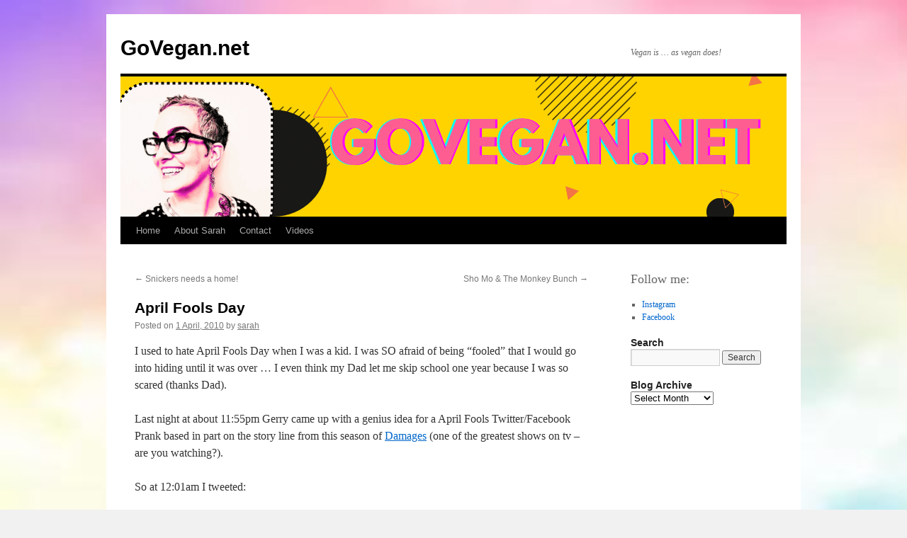

--- FILE ---
content_type: text/html; charset=UTF-8
request_url: https://www.blog.govegan.net/april-fools-day/
body_size: 10502
content:
<!DOCTYPE html>
<html lang="en-US">
<head>
<meta charset="UTF-8" />
<title>
April Fools Day | GoVegan.net	</title>
<link rel="profile" href="https://gmpg.org/xfn/11" />
<link rel="stylesheet" type="text/css" media="all" href="https://www.blog.govegan.net/wp-content/themes/twentyten/style.css?ver=20251202" />
<link rel="pingback" href="https://www.blog.govegan.net/xmlrpc.php">
<meta name='robots' content='max-image-preview:large' />
<link rel="alternate" type="application/rss+xml" title="GoVegan.net &raquo; Feed" href="https://www.blog.govegan.net/feed/" />
<link rel="alternate" type="application/rss+xml" title="GoVegan.net &raquo; Comments Feed" href="https://www.blog.govegan.net/comments/feed/" />
<link rel="alternate" type="application/rss+xml" title="GoVegan.net &raquo; April Fools Day Comments Feed" href="https://www.blog.govegan.net/april-fools-day/feed/" />
<link rel="alternate" title="oEmbed (JSON)" type="application/json+oembed" href="https://www.blog.govegan.net/wp-json/oembed/1.0/embed?url=https%3A%2F%2Fwww.blog.govegan.net%2Fapril-fools-day%2F" />
<link rel="alternate" title="oEmbed (XML)" type="text/xml+oembed" href="https://www.blog.govegan.net/wp-json/oembed/1.0/embed?url=https%3A%2F%2Fwww.blog.govegan.net%2Fapril-fools-day%2F&#038;format=xml" />
<style id='wp-img-auto-sizes-contain-inline-css' type='text/css'>
img:is([sizes=auto i],[sizes^="auto," i]){contain-intrinsic-size:3000px 1500px}
/*# sourceURL=wp-img-auto-sizes-contain-inline-css */
</style>
<style id='wp-emoji-styles-inline-css' type='text/css'>

	img.wp-smiley, img.emoji {
		display: inline !important;
		border: none !important;
		box-shadow: none !important;
		height: 1em !important;
		width: 1em !important;
		margin: 0 0.07em !important;
		vertical-align: -0.1em !important;
		background: none !important;
		padding: 0 !important;
	}
/*# sourceURL=wp-emoji-styles-inline-css */
</style>
<style id='wp-block-library-inline-css' type='text/css'>
:root{--wp-block-synced-color:#7a00df;--wp-block-synced-color--rgb:122,0,223;--wp-bound-block-color:var(--wp-block-synced-color);--wp-editor-canvas-background:#ddd;--wp-admin-theme-color:#007cba;--wp-admin-theme-color--rgb:0,124,186;--wp-admin-theme-color-darker-10:#006ba1;--wp-admin-theme-color-darker-10--rgb:0,107,160.5;--wp-admin-theme-color-darker-20:#005a87;--wp-admin-theme-color-darker-20--rgb:0,90,135;--wp-admin-border-width-focus:2px}@media (min-resolution:192dpi){:root{--wp-admin-border-width-focus:1.5px}}.wp-element-button{cursor:pointer}:root .has-very-light-gray-background-color{background-color:#eee}:root .has-very-dark-gray-background-color{background-color:#313131}:root .has-very-light-gray-color{color:#eee}:root .has-very-dark-gray-color{color:#313131}:root .has-vivid-green-cyan-to-vivid-cyan-blue-gradient-background{background:linear-gradient(135deg,#00d084,#0693e3)}:root .has-purple-crush-gradient-background{background:linear-gradient(135deg,#34e2e4,#4721fb 50%,#ab1dfe)}:root .has-hazy-dawn-gradient-background{background:linear-gradient(135deg,#faaca8,#dad0ec)}:root .has-subdued-olive-gradient-background{background:linear-gradient(135deg,#fafae1,#67a671)}:root .has-atomic-cream-gradient-background{background:linear-gradient(135deg,#fdd79a,#004a59)}:root .has-nightshade-gradient-background{background:linear-gradient(135deg,#330968,#31cdcf)}:root .has-midnight-gradient-background{background:linear-gradient(135deg,#020381,#2874fc)}:root{--wp--preset--font-size--normal:16px;--wp--preset--font-size--huge:42px}.has-regular-font-size{font-size:1em}.has-larger-font-size{font-size:2.625em}.has-normal-font-size{font-size:var(--wp--preset--font-size--normal)}.has-huge-font-size{font-size:var(--wp--preset--font-size--huge)}.has-text-align-center{text-align:center}.has-text-align-left{text-align:left}.has-text-align-right{text-align:right}.has-fit-text{white-space:nowrap!important}#end-resizable-editor-section{display:none}.aligncenter{clear:both}.items-justified-left{justify-content:flex-start}.items-justified-center{justify-content:center}.items-justified-right{justify-content:flex-end}.items-justified-space-between{justify-content:space-between}.screen-reader-text{border:0;clip-path:inset(50%);height:1px;margin:-1px;overflow:hidden;padding:0;position:absolute;width:1px;word-wrap:normal!important}.screen-reader-text:focus{background-color:#ddd;clip-path:none;color:#444;display:block;font-size:1em;height:auto;left:5px;line-height:normal;padding:15px 23px 14px;text-decoration:none;top:5px;width:auto;z-index:100000}html :where(.has-border-color){border-style:solid}html :where([style*=border-top-color]){border-top-style:solid}html :where([style*=border-right-color]){border-right-style:solid}html :where([style*=border-bottom-color]){border-bottom-style:solid}html :where([style*=border-left-color]){border-left-style:solid}html :where([style*=border-width]){border-style:solid}html :where([style*=border-top-width]){border-top-style:solid}html :where([style*=border-right-width]){border-right-style:solid}html :where([style*=border-bottom-width]){border-bottom-style:solid}html :where([style*=border-left-width]){border-left-style:solid}html :where(img[class*=wp-image-]){height:auto;max-width:100%}:where(figure){margin:0 0 1em}html :where(.is-position-sticky){--wp-admin--admin-bar--position-offset:var(--wp-admin--admin-bar--height,0px)}@media screen and (max-width:600px){html :where(.is-position-sticky){--wp-admin--admin-bar--position-offset:0px}}

/*# sourceURL=wp-block-library-inline-css */
</style><style id='wp-block-heading-inline-css' type='text/css'>
h1:where(.wp-block-heading).has-background,h2:where(.wp-block-heading).has-background,h3:where(.wp-block-heading).has-background,h4:where(.wp-block-heading).has-background,h5:where(.wp-block-heading).has-background,h6:where(.wp-block-heading).has-background{padding:1.25em 2.375em}h1.has-text-align-left[style*=writing-mode]:where([style*=vertical-lr]),h1.has-text-align-right[style*=writing-mode]:where([style*=vertical-rl]),h2.has-text-align-left[style*=writing-mode]:where([style*=vertical-lr]),h2.has-text-align-right[style*=writing-mode]:where([style*=vertical-rl]),h3.has-text-align-left[style*=writing-mode]:where([style*=vertical-lr]),h3.has-text-align-right[style*=writing-mode]:where([style*=vertical-rl]),h4.has-text-align-left[style*=writing-mode]:where([style*=vertical-lr]),h4.has-text-align-right[style*=writing-mode]:where([style*=vertical-rl]),h5.has-text-align-left[style*=writing-mode]:where([style*=vertical-lr]),h5.has-text-align-right[style*=writing-mode]:where([style*=vertical-rl]),h6.has-text-align-left[style*=writing-mode]:where([style*=vertical-lr]),h6.has-text-align-right[style*=writing-mode]:where([style*=vertical-rl]){rotate:180deg}
/*# sourceURL=https://www.blog.govegan.net/wp-includes/blocks/heading/style.min.css */
</style>
<style id='wp-block-list-inline-css' type='text/css'>
ol,ul{box-sizing:border-box}:root :where(.wp-block-list.has-background){padding:1.25em 2.375em}
/*# sourceURL=https://www.blog.govegan.net/wp-includes/blocks/list/style.min.css */
</style>
<style id='wp-block-paragraph-inline-css' type='text/css'>
.is-small-text{font-size:.875em}.is-regular-text{font-size:1em}.is-large-text{font-size:2.25em}.is-larger-text{font-size:3em}.has-drop-cap:not(:focus):first-letter{float:left;font-size:8.4em;font-style:normal;font-weight:100;line-height:.68;margin:.05em .1em 0 0;text-transform:uppercase}body.rtl .has-drop-cap:not(:focus):first-letter{float:none;margin-left:.1em}p.has-drop-cap.has-background{overflow:hidden}:root :where(p.has-background){padding:1.25em 2.375em}:where(p.has-text-color:not(.has-link-color)) a{color:inherit}p.has-text-align-left[style*="writing-mode:vertical-lr"],p.has-text-align-right[style*="writing-mode:vertical-rl"]{rotate:180deg}
/*# sourceURL=https://www.blog.govegan.net/wp-includes/blocks/paragraph/style.min.css */
</style>
<style id='global-styles-inline-css' type='text/css'>
:root{--wp--preset--aspect-ratio--square: 1;--wp--preset--aspect-ratio--4-3: 4/3;--wp--preset--aspect-ratio--3-4: 3/4;--wp--preset--aspect-ratio--3-2: 3/2;--wp--preset--aspect-ratio--2-3: 2/3;--wp--preset--aspect-ratio--16-9: 16/9;--wp--preset--aspect-ratio--9-16: 9/16;--wp--preset--color--black: #000;--wp--preset--color--cyan-bluish-gray: #abb8c3;--wp--preset--color--white: #fff;--wp--preset--color--pale-pink: #f78da7;--wp--preset--color--vivid-red: #cf2e2e;--wp--preset--color--luminous-vivid-orange: #ff6900;--wp--preset--color--luminous-vivid-amber: #fcb900;--wp--preset--color--light-green-cyan: #7bdcb5;--wp--preset--color--vivid-green-cyan: #00d084;--wp--preset--color--pale-cyan-blue: #8ed1fc;--wp--preset--color--vivid-cyan-blue: #0693e3;--wp--preset--color--vivid-purple: #9b51e0;--wp--preset--color--blue: #0066cc;--wp--preset--color--medium-gray: #666;--wp--preset--color--light-gray: #f1f1f1;--wp--preset--gradient--vivid-cyan-blue-to-vivid-purple: linear-gradient(135deg,rgb(6,147,227) 0%,rgb(155,81,224) 100%);--wp--preset--gradient--light-green-cyan-to-vivid-green-cyan: linear-gradient(135deg,rgb(122,220,180) 0%,rgb(0,208,130) 100%);--wp--preset--gradient--luminous-vivid-amber-to-luminous-vivid-orange: linear-gradient(135deg,rgb(252,185,0) 0%,rgb(255,105,0) 100%);--wp--preset--gradient--luminous-vivid-orange-to-vivid-red: linear-gradient(135deg,rgb(255,105,0) 0%,rgb(207,46,46) 100%);--wp--preset--gradient--very-light-gray-to-cyan-bluish-gray: linear-gradient(135deg,rgb(238,238,238) 0%,rgb(169,184,195) 100%);--wp--preset--gradient--cool-to-warm-spectrum: linear-gradient(135deg,rgb(74,234,220) 0%,rgb(151,120,209) 20%,rgb(207,42,186) 40%,rgb(238,44,130) 60%,rgb(251,105,98) 80%,rgb(254,248,76) 100%);--wp--preset--gradient--blush-light-purple: linear-gradient(135deg,rgb(255,206,236) 0%,rgb(152,150,240) 100%);--wp--preset--gradient--blush-bordeaux: linear-gradient(135deg,rgb(254,205,165) 0%,rgb(254,45,45) 50%,rgb(107,0,62) 100%);--wp--preset--gradient--luminous-dusk: linear-gradient(135deg,rgb(255,203,112) 0%,rgb(199,81,192) 50%,rgb(65,88,208) 100%);--wp--preset--gradient--pale-ocean: linear-gradient(135deg,rgb(255,245,203) 0%,rgb(182,227,212) 50%,rgb(51,167,181) 100%);--wp--preset--gradient--electric-grass: linear-gradient(135deg,rgb(202,248,128) 0%,rgb(113,206,126) 100%);--wp--preset--gradient--midnight: linear-gradient(135deg,rgb(2,3,129) 0%,rgb(40,116,252) 100%);--wp--preset--font-size--small: 13px;--wp--preset--font-size--medium: 20px;--wp--preset--font-size--large: 36px;--wp--preset--font-size--x-large: 42px;--wp--preset--spacing--20: 0.44rem;--wp--preset--spacing--30: 0.67rem;--wp--preset--spacing--40: 1rem;--wp--preset--spacing--50: 1.5rem;--wp--preset--spacing--60: 2.25rem;--wp--preset--spacing--70: 3.38rem;--wp--preset--spacing--80: 5.06rem;--wp--preset--shadow--natural: 6px 6px 9px rgba(0, 0, 0, 0.2);--wp--preset--shadow--deep: 12px 12px 50px rgba(0, 0, 0, 0.4);--wp--preset--shadow--sharp: 6px 6px 0px rgba(0, 0, 0, 0.2);--wp--preset--shadow--outlined: 6px 6px 0px -3px rgb(255, 255, 255), 6px 6px rgb(0, 0, 0);--wp--preset--shadow--crisp: 6px 6px 0px rgb(0, 0, 0);}:where(.is-layout-flex){gap: 0.5em;}:where(.is-layout-grid){gap: 0.5em;}body .is-layout-flex{display: flex;}.is-layout-flex{flex-wrap: wrap;align-items: center;}.is-layout-flex > :is(*, div){margin: 0;}body .is-layout-grid{display: grid;}.is-layout-grid > :is(*, div){margin: 0;}:where(.wp-block-columns.is-layout-flex){gap: 2em;}:where(.wp-block-columns.is-layout-grid){gap: 2em;}:where(.wp-block-post-template.is-layout-flex){gap: 1.25em;}:where(.wp-block-post-template.is-layout-grid){gap: 1.25em;}.has-black-color{color: var(--wp--preset--color--black) !important;}.has-cyan-bluish-gray-color{color: var(--wp--preset--color--cyan-bluish-gray) !important;}.has-white-color{color: var(--wp--preset--color--white) !important;}.has-pale-pink-color{color: var(--wp--preset--color--pale-pink) !important;}.has-vivid-red-color{color: var(--wp--preset--color--vivid-red) !important;}.has-luminous-vivid-orange-color{color: var(--wp--preset--color--luminous-vivid-orange) !important;}.has-luminous-vivid-amber-color{color: var(--wp--preset--color--luminous-vivid-amber) !important;}.has-light-green-cyan-color{color: var(--wp--preset--color--light-green-cyan) !important;}.has-vivid-green-cyan-color{color: var(--wp--preset--color--vivid-green-cyan) !important;}.has-pale-cyan-blue-color{color: var(--wp--preset--color--pale-cyan-blue) !important;}.has-vivid-cyan-blue-color{color: var(--wp--preset--color--vivid-cyan-blue) !important;}.has-vivid-purple-color{color: var(--wp--preset--color--vivid-purple) !important;}.has-black-background-color{background-color: var(--wp--preset--color--black) !important;}.has-cyan-bluish-gray-background-color{background-color: var(--wp--preset--color--cyan-bluish-gray) !important;}.has-white-background-color{background-color: var(--wp--preset--color--white) !important;}.has-pale-pink-background-color{background-color: var(--wp--preset--color--pale-pink) !important;}.has-vivid-red-background-color{background-color: var(--wp--preset--color--vivid-red) !important;}.has-luminous-vivid-orange-background-color{background-color: var(--wp--preset--color--luminous-vivid-orange) !important;}.has-luminous-vivid-amber-background-color{background-color: var(--wp--preset--color--luminous-vivid-amber) !important;}.has-light-green-cyan-background-color{background-color: var(--wp--preset--color--light-green-cyan) !important;}.has-vivid-green-cyan-background-color{background-color: var(--wp--preset--color--vivid-green-cyan) !important;}.has-pale-cyan-blue-background-color{background-color: var(--wp--preset--color--pale-cyan-blue) !important;}.has-vivid-cyan-blue-background-color{background-color: var(--wp--preset--color--vivid-cyan-blue) !important;}.has-vivid-purple-background-color{background-color: var(--wp--preset--color--vivid-purple) !important;}.has-black-border-color{border-color: var(--wp--preset--color--black) !important;}.has-cyan-bluish-gray-border-color{border-color: var(--wp--preset--color--cyan-bluish-gray) !important;}.has-white-border-color{border-color: var(--wp--preset--color--white) !important;}.has-pale-pink-border-color{border-color: var(--wp--preset--color--pale-pink) !important;}.has-vivid-red-border-color{border-color: var(--wp--preset--color--vivid-red) !important;}.has-luminous-vivid-orange-border-color{border-color: var(--wp--preset--color--luminous-vivid-orange) !important;}.has-luminous-vivid-amber-border-color{border-color: var(--wp--preset--color--luminous-vivid-amber) !important;}.has-light-green-cyan-border-color{border-color: var(--wp--preset--color--light-green-cyan) !important;}.has-vivid-green-cyan-border-color{border-color: var(--wp--preset--color--vivid-green-cyan) !important;}.has-pale-cyan-blue-border-color{border-color: var(--wp--preset--color--pale-cyan-blue) !important;}.has-vivid-cyan-blue-border-color{border-color: var(--wp--preset--color--vivid-cyan-blue) !important;}.has-vivid-purple-border-color{border-color: var(--wp--preset--color--vivid-purple) !important;}.has-vivid-cyan-blue-to-vivid-purple-gradient-background{background: var(--wp--preset--gradient--vivid-cyan-blue-to-vivid-purple) !important;}.has-light-green-cyan-to-vivid-green-cyan-gradient-background{background: var(--wp--preset--gradient--light-green-cyan-to-vivid-green-cyan) !important;}.has-luminous-vivid-amber-to-luminous-vivid-orange-gradient-background{background: var(--wp--preset--gradient--luminous-vivid-amber-to-luminous-vivid-orange) !important;}.has-luminous-vivid-orange-to-vivid-red-gradient-background{background: var(--wp--preset--gradient--luminous-vivid-orange-to-vivid-red) !important;}.has-very-light-gray-to-cyan-bluish-gray-gradient-background{background: var(--wp--preset--gradient--very-light-gray-to-cyan-bluish-gray) !important;}.has-cool-to-warm-spectrum-gradient-background{background: var(--wp--preset--gradient--cool-to-warm-spectrum) !important;}.has-blush-light-purple-gradient-background{background: var(--wp--preset--gradient--blush-light-purple) !important;}.has-blush-bordeaux-gradient-background{background: var(--wp--preset--gradient--blush-bordeaux) !important;}.has-luminous-dusk-gradient-background{background: var(--wp--preset--gradient--luminous-dusk) !important;}.has-pale-ocean-gradient-background{background: var(--wp--preset--gradient--pale-ocean) !important;}.has-electric-grass-gradient-background{background: var(--wp--preset--gradient--electric-grass) !important;}.has-midnight-gradient-background{background: var(--wp--preset--gradient--midnight) !important;}.has-small-font-size{font-size: var(--wp--preset--font-size--small) !important;}.has-medium-font-size{font-size: var(--wp--preset--font-size--medium) !important;}.has-large-font-size{font-size: var(--wp--preset--font-size--large) !important;}.has-x-large-font-size{font-size: var(--wp--preset--font-size--x-large) !important;}
/*# sourceURL=global-styles-inline-css */
</style>

<style id='classic-theme-styles-inline-css' type='text/css'>
/*! This file is auto-generated */
.wp-block-button__link{color:#fff;background-color:#32373c;border-radius:9999px;box-shadow:none;text-decoration:none;padding:calc(.667em + 2px) calc(1.333em + 2px);font-size:1.125em}.wp-block-file__button{background:#32373c;color:#fff;text-decoration:none}
/*# sourceURL=/wp-includes/css/classic-themes.min.css */
</style>
<link rel='stylesheet' id='twentyten-block-style-css' href='https://www.blog.govegan.net/wp-content/themes/twentyten/blocks.css?ver=20250220' type='text/css' media='all' />
<link rel="https://api.w.org/" href="https://www.blog.govegan.net/wp-json/" /><link rel="alternate" title="JSON" type="application/json" href="https://www.blog.govegan.net/wp-json/wp/v2/posts/4639" /><link rel="EditURI" type="application/rsd+xml" title="RSD" href="https://www.blog.govegan.net/xmlrpc.php?rsd" />
<meta name="generator" content="WordPress 6.9" />
<link rel="canonical" href="https://www.blog.govegan.net/april-fools-day/" />
<link rel='shortlink' href='https://www.blog.govegan.net/?p=4639' />
<!-- All in one Favicon 4.8 --><link rel="icon" href="https://www.blog.govegan.net/wp-content/uploads/2011/12/GOVEGAN_HEART-300x300.gif" type="image/gif"/>
<style type="text/css" id="custom-background-css">
body.custom-background { background-image: url("https://www.blog.govegan.net/wp-content/uploads/2023/01/soft-pastel-cloudy-sky.jpg"); background-position: left top; background-size: cover; background-repeat: no-repeat; background-attachment: fixed; }
</style>
	</head>

<body class="wp-singular post-template-default single single-post postid-4639 single-format-standard custom-background wp-theme-twentyten">
<div id="wrapper" class="hfeed">
		<a href="#content" class="screen-reader-text skip-link">Skip to content</a>
	<div id="header">
		<div id="masthead">
			<div id="branding" role="banner">
									<div id="site-title">
						<span>
							<a href="https://www.blog.govegan.net/" rel="home" >GoVegan.net</a>
						</span>
					</div>
										<div id="site-description">Vegan is &#8230; as vegan does!</div>
					<img src="https://www.blog.govegan.net/wp-content/uploads/2025/04/cropped-visit-bibomusic.co_-1.png" width="940" height="198" alt="GoVegan.net" srcset="https://www.blog.govegan.net/wp-content/uploads/2025/04/cropped-visit-bibomusic.co_-1.png 940w, https://www.blog.govegan.net/wp-content/uploads/2025/04/cropped-visit-bibomusic.co_-1-300x63.png 300w, https://www.blog.govegan.net/wp-content/uploads/2025/04/cropped-visit-bibomusic.co_-1-768x162.png 768w" sizes="(max-width: 940px) 100vw, 940px" decoding="async" fetchpriority="high" />			</div><!-- #branding -->

			<div id="access" role="navigation">
				<div class="menu"><ul>
<li ><a href="https://www.blog.govegan.net/">Home</a></li><li class="page_item page-item-9182"><a href="https://www.blog.govegan.net/about-sarah-2/">About Sarah</a></li>
<li class="page_item page-item-9196"><a href="https://www.blog.govegan.net/contact/">Contact</a></li>
<li class="page_item page-item-12567"><a href="https://www.youtube.com/user/sarahkramersuperstar">Videos</a></li>
</ul></div>
			</div><!-- #access -->
		</div><!-- #masthead -->
	</div><!-- #header -->

	<div id="main">

		<div id="container">
			<div id="content" role="main">

			

				<div id="nav-above" class="navigation">
					<div class="nav-previous"><a href="https://www.blog.govegan.net/snickers-needs-a-home/" rel="prev"><span class="meta-nav">&larr;</span> Snickers needs a home!</a></div>
					<div class="nav-next"><a href="https://www.blog.govegan.net/sho-mo-the-monkey-bunch/" rel="next">Sho Mo &amp; The Monkey Bunch <span class="meta-nav">&rarr;</span></a></div>
				</div><!-- #nav-above -->

				<div id="post-4639" class="post-4639 post type-post status-publish format-standard hentry category-uncategorized">
					<h1 class="entry-title">April Fools Day</h1>

					<div class="entry-meta">
						<span class="meta-prep meta-prep-author">Posted on</span> <a href="https://www.blog.govegan.net/april-fools-day/" title="8:34 am" rel="bookmark"><span class="entry-date">1 April, 2010</span></a> <span class="meta-sep">by</span> <span class="author vcard"><a class="url fn n" href="https://www.blog.govegan.net/author/sarah/" title="View all posts by sarah">sarah</a></span>					</div><!-- .entry-meta -->

					<div class="entry-content">
						<p>I used to hate April Fools Day when I was a kid. I was SO afraid of being &#8220;fooled&#8221; that I would go into hiding until it was over &#8230; I even think my Dad let me skip school one year because I was so scared (thanks Dad).</p>
<p>Last night at about 11:55pm Gerry came up with a genius idea for a April Fools Twitter/Facebook Prank based in part on the story line from this season of <a href="http://www.fxnetworks.com/shows/originals/damages/" target="_blank">Damages</a> (one of the greatest shows on tv &#8211; are you watching?).</p>
<p>So at 12:01am I tweeted:</p>
<blockquote><p>&#8220;<em>OMG! We were just contacted by Woody Harrelson&#8217;s  people about making How It All Vegan into a MOVIE!! I&#8217;m trying not to  hyperventilate!</em>&#8220;</p></blockquote>
<p>And then went to sleep with that same excited feeling in my chest that I used to get the night before x-mas when I was a kid.</p>
<p>I woke up this morning to so many funny tweets/messages on facebook. Some of you caught on right away but some of you were so genuinely exited for me that now I feel bad that I tricked you so I promise I will never pull a fast one on you again &#8230; until next year.Â  🙂</p>
											</div><!-- .entry-content -->

		
						<div class="entry-utility">
							This entry was posted in <a href="https://www.blog.govegan.net/category/uncategorized/" rel="category tag">Go Vegan!</a>. Bookmark the <a href="https://www.blog.govegan.net/april-fools-day/" title="Permalink to April Fools Day" rel="bookmark">permalink</a>.													</div><!-- .entry-utility -->
					</div><!-- #post-4639 -->

					<div id="nav-below" class="navigation">
						<div class="nav-previous"><a href="https://www.blog.govegan.net/snickers-needs-a-home/" rel="prev"><span class="meta-nav">&larr;</span> Snickers needs a home!</a></div>
						<div class="nav-next"><a href="https://www.blog.govegan.net/sho-mo-the-monkey-bunch/" rel="next">Sho Mo &amp; The Monkey Bunch <span class="meta-nav">&rarr;</span></a></div>
					</div><!-- #nav-below -->

					
			<div id="comments">


			<h3 id="comments-title">
			0 Responses to <em>April Fools Day</em>			</h3>

	
			<ol class="commentlist">
						<li class="comment even thread-even depth-1" id="li-comment-5712">
		<div id="comment-5712">
			<div class="comment-author vcard">
				<img alt='' src='https://secure.gravatar.com/avatar/1b84ccb3884b2f84522375de8f2dfaa94e65786b9f4f4ce0128fae5a0fa38582?s=40&#038;d=mm&#038;r=g' srcset='https://secure.gravatar.com/avatar/1b84ccb3884b2f84522375de8f2dfaa94e65786b9f4f4ce0128fae5a0fa38582?s=80&#038;d=mm&#038;r=g 2x' class='avatar avatar-40 photo' height='40' width='40' decoding='async'/>				<cite class="fn"><a href="http://thevegancollection.com" class="url" rel="ugc external nofollow">Kevin</a></cite> <span class="says">says:</span>			</div><!-- .comment-author .vcard -->

				
				
			<div class="comment-meta commentmetadata"><a href="https://www.blog.govegan.net/april-fools-day/#comment-5712">
				1 April, 2010 at 8:50 am					</a>
									</div><!-- .comment-meta .commentmetadata -->

				<div class="comment-body"><p>I LOVE Damages!</p>
</div>

				<div class="reply">
				<a rel="nofollow" class="comment-reply-link" href="https://www.blog.govegan.net/april-fools-day/?replytocom=5712#respond" data-commentid="5712" data-postid="4639" data-belowelement="comment-5712" data-respondelement="respond" data-replyto="Reply to Kevin" aria-label="Reply to Kevin">Reply</a>				</div><!-- .reply -->
			</div><!-- #comment-##  -->

				</li><!-- #comment-## -->
		<li class="comment odd alt thread-odd thread-alt depth-1" id="li-comment-5713">
		<div id="comment-5713">
			<div class="comment-author vcard">
				<img alt='' src='https://secure.gravatar.com/avatar/a9fa2f85128a566f1335d1002422a08a34542e193be45381247292ce88ebff1c?s=40&#038;d=mm&#038;r=g' srcset='https://secure.gravatar.com/avatar/a9fa2f85128a566f1335d1002422a08a34542e193be45381247292ce88ebff1c?s=80&#038;d=mm&#038;r=g 2x' class='avatar avatar-40 photo' height='40' width='40' decoding='async'/>				<cite class="fn"><a href="http://www.laziestvegans.com" class="url" rel="ugc external nofollow">John McDevitt</a></cite> <span class="says">says:</span>			</div><!-- .comment-author .vcard -->

				
				
			<div class="comment-meta commentmetadata"><a href="https://www.blog.govegan.net/april-fools-day/#comment-5713">
				1 April, 2010 at 10:02 am					</a>
									</div><!-- .comment-meta .commentmetadata -->

				<div class="comment-body"><p>It&#8217;s ok Sarah!  I guess this makes up for making fun of you for engaging in Gizmo slavery.</p>
</div>

				<div class="reply">
				<a rel="nofollow" class="comment-reply-link" href="https://www.blog.govegan.net/april-fools-day/?replytocom=5713#respond" data-commentid="5713" data-postid="4639" data-belowelement="comment-5713" data-respondelement="respond" data-replyto="Reply to John McDevitt" aria-label="Reply to John McDevitt">Reply</a>				</div><!-- .reply -->
			</div><!-- #comment-##  -->

				<ul class="children">
		<li class="comment even depth-2" id="li-comment-5714">
		<div id="comment-5714">
			<div class="comment-author vcard">
				<img alt='' src='https://secure.gravatar.com/avatar/3bcef3cd173da29dc67d5a1732cf304573544ef1b1833dbeaac627363ae853a0?s=40&#038;d=mm&#038;r=g' srcset='https://secure.gravatar.com/avatar/3bcef3cd173da29dc67d5a1732cf304573544ef1b1833dbeaac627363ae853a0?s=80&#038;d=mm&#038;r=g 2x' class='avatar avatar-40 photo' height='40' width='40' loading='lazy' decoding='async'/>				<cite class="fn"><a href="http://www.govegan.net" class="url" rel="ugc external nofollow">sarah</a></cite> <span class="says">says:</span>			</div><!-- .comment-author .vcard -->

				
				
			<div class="comment-meta commentmetadata"><a href="https://www.blog.govegan.net/april-fools-day/#comment-5714">
				1 April, 2010 at 10:36 am					</a>
									</div><!-- .comment-meta .commentmetadata -->

				<div class="comment-body"><p>ha ha ha</p>
</div>

				<div class="reply">
				<a rel="nofollow" class="comment-reply-link" href="https://www.blog.govegan.net/april-fools-day/?replytocom=5714#respond" data-commentid="5714" data-postid="4639" data-belowelement="comment-5714" data-respondelement="respond" data-replyto="Reply to sarah" aria-label="Reply to sarah">Reply</a>				</div><!-- .reply -->
			</div><!-- #comment-##  -->

				</li><!-- #comment-## -->
</ul><!-- .children -->
</li><!-- #comment-## -->
			</ol>

	
	

	<div id="respond" class="comment-respond">
		<h3 id="reply-title" class="comment-reply-title">Leave a Reply <small><a rel="nofollow" id="cancel-comment-reply-link" href="/april-fools-day/#respond" style="display:none;">Cancel reply</a></small></h3><form action="https://www.blog.govegan.net/wp-comments-post.php" method="post" id="commentform" class="comment-form"><p class="comment-notes"><span id="email-notes">Your email address will not be published.</span> <span class="required-field-message">Required fields are marked <span class="required">*</span></span></p><p class="comment-form-comment"><label for="comment">Comment <span class="required">*</span></label> <textarea id="comment" name="comment" cols="45" rows="8" maxlength="65525" required="required"></textarea></p><p class="comment-form-author"><label for="author">Name <span class="required">*</span></label> <input id="author" name="author" type="text" value="" size="30" maxlength="245" autocomplete="name" required="required" /></p>
<p class="comment-form-email"><label for="email">Email <span class="required">*</span></label> <input id="email" name="email" type="text" value="" size="30" maxlength="100" aria-describedby="email-notes" autocomplete="email" required="required" /></p>
<p class="comment-form-url"><label for="url">Website</label> <input id="url" name="url" type="text" value="" size="30" maxlength="200" autocomplete="url" /></p>
<p class="form-submit"><input name="submit" type="submit" id="submit" class="submit" value="Post Comment" /> <input type='hidden' name='comment_post_ID' value='4639' id='comment_post_ID' />
<input type='hidden' name='comment_parent' id='comment_parent' value='0' />
</p><p style="display: none;"><input type="hidden" id="akismet_comment_nonce" name="akismet_comment_nonce" value="8a90602a3a" /></p><p style="display: none !important;" class="akismet-fields-container" data-prefix="ak_"><label>&#916;<textarea name="ak_hp_textarea" cols="45" rows="8" maxlength="100"></textarea></label><input type="hidden" id="ak_js_1" name="ak_js" value="237"/><script>document.getElementById( "ak_js_1" ).setAttribute( "value", ( new Date() ).getTime() );</script></p></form>	</div><!-- #respond -->
	
</div><!-- #comments -->

	
			</div><!-- #content -->
		</div><!-- #container -->


		<div id="primary" class="widget-area" role="complementary">
			<ul class="xoxo">

<li id="block-3" class="widget-container widget_block">
<h2 class="wp-block-heading">Follow me: </h2>
</li><li id="block-2" class="widget-container widget_block">
<ul class="wp-block-list">
<li><a href="https://www.instagram.com/govegandotnet/">Instagram</a></li>



<li><a href="https://www.facebook.com/govegandotnet/">Facebook</a></li>
</ul>
</li><li id="search-3" class="widget-container widget_search"><h3 class="widget-title">Search</h3><form role="search" method="get" id="searchform" class="searchform" action="https://www.blog.govegan.net/">
				<div>
					<label class="screen-reader-text" for="s">Search for:</label>
					<input type="text" value="" name="s" id="s" />
					<input type="submit" id="searchsubmit" value="Search" />
				</div>
			</form></li><li id="archives-4" class="widget-container widget_archive"><h3 class="widget-title">Blog Archive</h3>		<label class="screen-reader-text" for="archives-dropdown-4">Blog Archive</label>
		<select id="archives-dropdown-4" name="archive-dropdown">
			
			<option value="">Select Month</option>
				<option value='https://www.blog.govegan.net/2025/05/'> May 2025 </option>
	<option value='https://www.blog.govegan.net/2025/04/'> April 2025 </option>
	<option value='https://www.blog.govegan.net/2023/06/'> June 2023 </option>
	<option value='https://www.blog.govegan.net/2023/05/'> May 2023 </option>
	<option value='https://www.blog.govegan.net/2023/04/'> April 2023 </option>
	<option value='https://www.blog.govegan.net/2023/01/'> January 2023 </option>
	<option value='https://www.blog.govegan.net/2020/12/'> December 2020 </option>
	<option value='https://www.blog.govegan.net/2020/06/'> June 2020 </option>
	<option value='https://www.blog.govegan.net/2020/04/'> April 2020 </option>
	<option value='https://www.blog.govegan.net/2020/03/'> March 2020 </option>
	<option value='https://www.blog.govegan.net/2020/02/'> February 2020 </option>
	<option value='https://www.blog.govegan.net/2018/10/'> October 2018 </option>
	<option value='https://www.blog.govegan.net/2018/03/'> March 2018 </option>
	<option value='https://www.blog.govegan.net/2018/02/'> February 2018 </option>
	<option value='https://www.blog.govegan.net/2018/01/'> January 2018 </option>
	<option value='https://www.blog.govegan.net/2017/11/'> November 2017 </option>
	<option value='https://www.blog.govegan.net/2017/10/'> October 2017 </option>
	<option value='https://www.blog.govegan.net/2017/09/'> September 2017 </option>
	<option value='https://www.blog.govegan.net/2017/07/'> July 2017 </option>
	<option value='https://www.blog.govegan.net/2017/05/'> May 2017 </option>
	<option value='https://www.blog.govegan.net/2017/03/'> March 2017 </option>
	<option value='https://www.blog.govegan.net/2017/02/'> February 2017 </option>
	<option value='https://www.blog.govegan.net/2017/01/'> January 2017 </option>
	<option value='https://www.blog.govegan.net/2016/12/'> December 2016 </option>
	<option value='https://www.blog.govegan.net/2016/11/'> November 2016 </option>
	<option value='https://www.blog.govegan.net/2016/09/'> September 2016 </option>
	<option value='https://www.blog.govegan.net/2016/07/'> July 2016 </option>
	<option value='https://www.blog.govegan.net/2016/06/'> June 2016 </option>
	<option value='https://www.blog.govegan.net/2016/05/'> May 2016 </option>
	<option value='https://www.blog.govegan.net/2016/04/'> April 2016 </option>
	<option value='https://www.blog.govegan.net/2016/03/'> March 2016 </option>
	<option value='https://www.blog.govegan.net/2016/02/'> February 2016 </option>
	<option value='https://www.blog.govegan.net/2016/01/'> January 2016 </option>
	<option value='https://www.blog.govegan.net/2015/12/'> December 2015 </option>
	<option value='https://www.blog.govegan.net/2015/11/'> November 2015 </option>
	<option value='https://www.blog.govegan.net/2015/10/'> October 2015 </option>
	<option value='https://www.blog.govegan.net/2015/09/'> September 2015 </option>
	<option value='https://www.blog.govegan.net/2015/08/'> August 2015 </option>
	<option value='https://www.blog.govegan.net/2015/07/'> July 2015 </option>
	<option value='https://www.blog.govegan.net/2015/06/'> June 2015 </option>
	<option value='https://www.blog.govegan.net/2015/05/'> May 2015 </option>
	<option value='https://www.blog.govegan.net/2015/04/'> April 2015 </option>
	<option value='https://www.blog.govegan.net/2015/03/'> March 2015 </option>
	<option value='https://www.blog.govegan.net/2015/02/'> February 2015 </option>
	<option value='https://www.blog.govegan.net/2015/01/'> January 2015 </option>
	<option value='https://www.blog.govegan.net/2014/12/'> December 2014 </option>
	<option value='https://www.blog.govegan.net/2014/11/'> November 2014 </option>
	<option value='https://www.blog.govegan.net/2014/10/'> October 2014 </option>
	<option value='https://www.blog.govegan.net/2014/09/'> September 2014 </option>
	<option value='https://www.blog.govegan.net/2014/08/'> August 2014 </option>
	<option value='https://www.blog.govegan.net/2014/07/'> July 2014 </option>
	<option value='https://www.blog.govegan.net/2014/06/'> June 2014 </option>
	<option value='https://www.blog.govegan.net/2014/05/'> May 2014 </option>
	<option value='https://www.blog.govegan.net/2014/04/'> April 2014 </option>
	<option value='https://www.blog.govegan.net/2014/03/'> March 2014 </option>
	<option value='https://www.blog.govegan.net/2014/02/'> February 2014 </option>
	<option value='https://www.blog.govegan.net/2014/01/'> January 2014 </option>
	<option value='https://www.blog.govegan.net/2013/12/'> December 2013 </option>
	<option value='https://www.blog.govegan.net/2013/11/'> November 2013 </option>
	<option value='https://www.blog.govegan.net/2013/10/'> October 2013 </option>
	<option value='https://www.blog.govegan.net/2013/09/'> September 2013 </option>
	<option value='https://www.blog.govegan.net/2013/08/'> August 2013 </option>
	<option value='https://www.blog.govegan.net/2013/07/'> July 2013 </option>
	<option value='https://www.blog.govegan.net/2013/06/'> June 2013 </option>
	<option value='https://www.blog.govegan.net/2013/05/'> May 2013 </option>
	<option value='https://www.blog.govegan.net/2013/04/'> April 2013 </option>
	<option value='https://www.blog.govegan.net/2013/03/'> March 2013 </option>
	<option value='https://www.blog.govegan.net/2013/02/'> February 2013 </option>
	<option value='https://www.blog.govegan.net/2013/01/'> January 2013 </option>
	<option value='https://www.blog.govegan.net/2012/12/'> December 2012 </option>
	<option value='https://www.blog.govegan.net/2012/11/'> November 2012 </option>
	<option value='https://www.blog.govegan.net/2012/10/'> October 2012 </option>
	<option value='https://www.blog.govegan.net/2012/09/'> September 2012 </option>
	<option value='https://www.blog.govegan.net/2012/08/'> August 2012 </option>
	<option value='https://www.blog.govegan.net/2012/07/'> July 2012 </option>
	<option value='https://www.blog.govegan.net/2012/06/'> June 2012 </option>
	<option value='https://www.blog.govegan.net/2012/05/'> May 2012 </option>
	<option value='https://www.blog.govegan.net/2012/04/'> April 2012 </option>
	<option value='https://www.blog.govegan.net/2012/03/'> March 2012 </option>
	<option value='https://www.blog.govegan.net/2012/02/'> February 2012 </option>
	<option value='https://www.blog.govegan.net/2012/01/'> January 2012 </option>
	<option value='https://www.blog.govegan.net/2011/12/'> December 2011 </option>
	<option value='https://www.blog.govegan.net/2011/11/'> November 2011 </option>
	<option value='https://www.blog.govegan.net/2011/10/'> October 2011 </option>
	<option value='https://www.blog.govegan.net/2011/09/'> September 2011 </option>
	<option value='https://www.blog.govegan.net/2011/08/'> August 2011 </option>
	<option value='https://www.blog.govegan.net/2011/07/'> July 2011 </option>
	<option value='https://www.blog.govegan.net/2011/06/'> June 2011 </option>
	<option value='https://www.blog.govegan.net/2011/05/'> May 2011 </option>
	<option value='https://www.blog.govegan.net/2011/04/'> April 2011 </option>
	<option value='https://www.blog.govegan.net/2011/03/'> March 2011 </option>
	<option value='https://www.blog.govegan.net/2011/02/'> February 2011 </option>
	<option value='https://www.blog.govegan.net/2011/01/'> January 2011 </option>
	<option value='https://www.blog.govegan.net/2010/12/'> December 2010 </option>
	<option value='https://www.blog.govegan.net/2010/11/'> November 2010 </option>
	<option value='https://www.blog.govegan.net/2010/10/'> October 2010 </option>
	<option value='https://www.blog.govegan.net/2010/09/'> September 2010 </option>
	<option value='https://www.blog.govegan.net/2010/08/'> August 2010 </option>
	<option value='https://www.blog.govegan.net/2010/07/'> July 2010 </option>
	<option value='https://www.blog.govegan.net/2010/06/'> June 2010 </option>
	<option value='https://www.blog.govegan.net/2010/05/'> May 2010 </option>
	<option value='https://www.blog.govegan.net/2010/04/'> April 2010 </option>
	<option value='https://www.blog.govegan.net/2010/03/'> March 2010 </option>
	<option value='https://www.blog.govegan.net/2010/02/'> February 2010 </option>
	<option value='https://www.blog.govegan.net/2010/01/'> January 2010 </option>
	<option value='https://www.blog.govegan.net/2009/12/'> December 2009 </option>
	<option value='https://www.blog.govegan.net/2009/11/'> November 2009 </option>
	<option value='https://www.blog.govegan.net/2009/10/'> October 2009 </option>
	<option value='https://www.blog.govegan.net/2009/09/'> September 2009 </option>
	<option value='https://www.blog.govegan.net/2009/08/'> August 2009 </option>
	<option value='https://www.blog.govegan.net/2009/07/'> July 2009 </option>
	<option value='https://www.blog.govegan.net/2009/06/'> June 2009 </option>
	<option value='https://www.blog.govegan.net/2009/05/'> May 2009 </option>
	<option value='https://www.blog.govegan.net/2009/04/'> April 2009 </option>
	<option value='https://www.blog.govegan.net/2009/03/'> March 2009 </option>
	<option value='https://www.blog.govegan.net/2009/02/'> February 2009 </option>
	<option value='https://www.blog.govegan.net/2009/01/'> January 2009 </option>
	<option value='https://www.blog.govegan.net/2008/12/'> December 2008 </option>
	<option value='https://www.blog.govegan.net/2008/11/'> November 2008 </option>
	<option value='https://www.blog.govegan.net/2008/10/'> October 2008 </option>
	<option value='https://www.blog.govegan.net/2008/09/'> September 2008 </option>
	<option value='https://www.blog.govegan.net/2008/08/'> August 2008 </option>
	<option value='https://www.blog.govegan.net/2008/07/'> July 2008 </option>
	<option value='https://www.blog.govegan.net/2008/06/'> June 2008 </option>
	<option value='https://www.blog.govegan.net/2008/05/'> May 2008 </option>
	<option value='https://www.blog.govegan.net/2008/04/'> April 2008 </option>
	<option value='https://www.blog.govegan.net/2008/03/'> March 2008 </option>
	<option value='https://www.blog.govegan.net/2008/02/'> February 2008 </option>
	<option value='https://www.blog.govegan.net/2008/01/'> January 2008 </option>
	<option value='https://www.blog.govegan.net/2007/12/'> December 2007 </option>
	<option value='https://www.blog.govegan.net/2007/11/'> November 2007 </option>
	<option value='https://www.blog.govegan.net/2007/10/'> October 2007 </option>
	<option value='https://www.blog.govegan.net/2007/09/'> September 2007 </option>
	<option value='https://www.blog.govegan.net/2007/08/'> August 2007 </option>
	<option value='https://www.blog.govegan.net/2007/07/'> July 2007 </option>
	<option value='https://www.blog.govegan.net/2007/06/'> June 2007 </option>
	<option value='https://www.blog.govegan.net/2007/05/'> May 2007 </option>
	<option value='https://www.blog.govegan.net/2007/04/'> April 2007 </option>
	<option value='https://www.blog.govegan.net/2007/03/'> March 2007 </option>
	<option value='https://www.blog.govegan.net/2007/02/'> February 2007 </option>
	<option value='https://www.blog.govegan.net/2007/01/'> January 2007 </option>
	<option value='https://www.blog.govegan.net/2006/12/'> December 2006 </option>
	<option value='https://www.blog.govegan.net/2006/11/'> November 2006 </option>
	<option value='https://www.blog.govegan.net/2006/10/'> October 2006 </option>
	<option value='https://www.blog.govegan.net/2006/09/'> September 2006 </option>
	<option value='https://www.blog.govegan.net/2006/08/'> August 2006 </option>
	<option value='https://www.blog.govegan.net/2006/07/'> July 2006 </option>
	<option value='https://www.blog.govegan.net/2006/06/'> June 2006 </option>
	<option value='https://www.blog.govegan.net/2006/05/'> May 2006 </option>
	<option value='https://www.blog.govegan.net/2006/04/'> April 2006 </option>
	<option value='https://www.blog.govegan.net/2006/03/'> March 2006 </option>
	<option value='https://www.blog.govegan.net/2006/02/'> February 2006 </option>
	<option value='https://www.blog.govegan.net/2006/01/'> January 2006 </option>
	<option value='https://www.blog.govegan.net/2005/12/'> December 2005 </option>
	<option value='https://www.blog.govegan.net/2005/11/'> November 2005 </option>
	<option value='https://www.blog.govegan.net/2005/10/'> October 2005 </option>
	<option value='https://www.blog.govegan.net/2005/09/'> September 2005 </option>

		</select>

			<script type="text/javascript">
/* <![CDATA[ */

( ( dropdownId ) => {
	const dropdown = document.getElementById( dropdownId );
	function onSelectChange() {
		setTimeout( () => {
			if ( 'escape' === dropdown.dataset.lastkey ) {
				return;
			}
			if ( dropdown.value ) {
				document.location.href = dropdown.value;
			}
		}, 250 );
	}
	function onKeyUp( event ) {
		if ( 'Escape' === event.key ) {
			dropdown.dataset.lastkey = 'escape';
		} else {
			delete dropdown.dataset.lastkey;
		}
	}
	function onClick() {
		delete dropdown.dataset.lastkey;
	}
	dropdown.addEventListener( 'keyup', onKeyUp );
	dropdown.addEventListener( 'click', onClick );
	dropdown.addEventListener( 'change', onSelectChange );
})( "archives-dropdown-4" );

//# sourceURL=WP_Widget_Archives%3A%3Awidget
/* ]]> */
</script>
</li><li id="block-4" class="widget-container widget_block widget_text">
<p></p>
</li>			</ul>
		</div><!-- #primary .widget-area -->

	</div><!-- #main -->

	<div id="footer" role="contentinfo">
		<div id="colophon">



			<div id="site-info">
				<a href="https://www.blog.govegan.net/" rel="home">
					GoVegan.net				</a>
							</div><!-- #site-info -->

			<div id="site-generator">
								<a href="https://wordpress.org/" class="imprint" title="Semantic Personal Publishing Platform">
					Proudly powered by WordPress.				</a>
			</div><!-- #site-generator -->

		</div><!-- #colophon -->
	</div><!-- #footer -->

</div><!-- #wrapper -->

<script type="speculationrules">
{"prefetch":[{"source":"document","where":{"and":[{"href_matches":"/*"},{"not":{"href_matches":["/wp-*.php","/wp-admin/*","/wp-content/uploads/*","/wp-content/*","/wp-content/plugins/*","/wp-content/themes/twentyten/*","/*\\?(.+)"]}},{"not":{"selector_matches":"a[rel~=\"nofollow\"]"}},{"not":{"selector_matches":".no-prefetch, .no-prefetch a"}}]},"eagerness":"conservative"}]}
</script>
<script type="text/javascript" src="https://www.blog.govegan.net/wp-includes/js/comment-reply.min.js?ver=6.9" id="comment-reply-js" async="async" data-wp-strategy="async" fetchpriority="low"></script>
<script type="text/javascript" src="https://www.blog.govegan.net/wp-content/plugins/page-links-to/dist/new-tab.js?ver=3.3.7" id="page-links-to-js"></script>
<script defer type="text/javascript" src="https://www.blog.govegan.net/wp-content/plugins/akismet/_inc/akismet-frontend.js?ver=1762996827" id="akismet-frontend-js"></script>
<script id="wp-emoji-settings" type="application/json">
{"baseUrl":"https://s.w.org/images/core/emoji/17.0.2/72x72/","ext":".png","svgUrl":"https://s.w.org/images/core/emoji/17.0.2/svg/","svgExt":".svg","source":{"concatemoji":"https://www.blog.govegan.net/wp-includes/js/wp-emoji-release.min.js?ver=6.9"}}
</script>
<script type="module">
/* <![CDATA[ */
/*! This file is auto-generated */
const a=JSON.parse(document.getElementById("wp-emoji-settings").textContent),o=(window._wpemojiSettings=a,"wpEmojiSettingsSupports"),s=["flag","emoji"];function i(e){try{var t={supportTests:e,timestamp:(new Date).valueOf()};sessionStorage.setItem(o,JSON.stringify(t))}catch(e){}}function c(e,t,n){e.clearRect(0,0,e.canvas.width,e.canvas.height),e.fillText(t,0,0);t=new Uint32Array(e.getImageData(0,0,e.canvas.width,e.canvas.height).data);e.clearRect(0,0,e.canvas.width,e.canvas.height),e.fillText(n,0,0);const a=new Uint32Array(e.getImageData(0,0,e.canvas.width,e.canvas.height).data);return t.every((e,t)=>e===a[t])}function p(e,t){e.clearRect(0,0,e.canvas.width,e.canvas.height),e.fillText(t,0,0);var n=e.getImageData(16,16,1,1);for(let e=0;e<n.data.length;e++)if(0!==n.data[e])return!1;return!0}function u(e,t,n,a){switch(t){case"flag":return n(e,"\ud83c\udff3\ufe0f\u200d\u26a7\ufe0f","\ud83c\udff3\ufe0f\u200b\u26a7\ufe0f")?!1:!n(e,"\ud83c\udde8\ud83c\uddf6","\ud83c\udde8\u200b\ud83c\uddf6")&&!n(e,"\ud83c\udff4\udb40\udc67\udb40\udc62\udb40\udc65\udb40\udc6e\udb40\udc67\udb40\udc7f","\ud83c\udff4\u200b\udb40\udc67\u200b\udb40\udc62\u200b\udb40\udc65\u200b\udb40\udc6e\u200b\udb40\udc67\u200b\udb40\udc7f");case"emoji":return!a(e,"\ud83e\u1fac8")}return!1}function f(e,t,n,a){let r;const o=(r="undefined"!=typeof WorkerGlobalScope&&self instanceof WorkerGlobalScope?new OffscreenCanvas(300,150):document.createElement("canvas")).getContext("2d",{willReadFrequently:!0}),s=(o.textBaseline="top",o.font="600 32px Arial",{});return e.forEach(e=>{s[e]=t(o,e,n,a)}),s}function r(e){var t=document.createElement("script");t.src=e,t.defer=!0,document.head.appendChild(t)}a.supports={everything:!0,everythingExceptFlag:!0},new Promise(t=>{let n=function(){try{var e=JSON.parse(sessionStorage.getItem(o));if("object"==typeof e&&"number"==typeof e.timestamp&&(new Date).valueOf()<e.timestamp+604800&&"object"==typeof e.supportTests)return e.supportTests}catch(e){}return null}();if(!n){if("undefined"!=typeof Worker&&"undefined"!=typeof OffscreenCanvas&&"undefined"!=typeof URL&&URL.createObjectURL&&"undefined"!=typeof Blob)try{var e="postMessage("+f.toString()+"("+[JSON.stringify(s),u.toString(),c.toString(),p.toString()].join(",")+"));",a=new Blob([e],{type:"text/javascript"});const r=new Worker(URL.createObjectURL(a),{name:"wpTestEmojiSupports"});return void(r.onmessage=e=>{i(n=e.data),r.terminate(),t(n)})}catch(e){}i(n=f(s,u,c,p))}t(n)}).then(e=>{for(const n in e)a.supports[n]=e[n],a.supports.everything=a.supports.everything&&a.supports[n],"flag"!==n&&(a.supports.everythingExceptFlag=a.supports.everythingExceptFlag&&a.supports[n]);var t;a.supports.everythingExceptFlag=a.supports.everythingExceptFlag&&!a.supports.flag,a.supports.everything||((t=a.source||{}).concatemoji?r(t.concatemoji):t.wpemoji&&t.twemoji&&(r(t.twemoji),r(t.wpemoji)))});
//# sourceURL=https://www.blog.govegan.net/wp-includes/js/wp-emoji-loader.min.js
/* ]]> */
</script>
</body>
</html>
